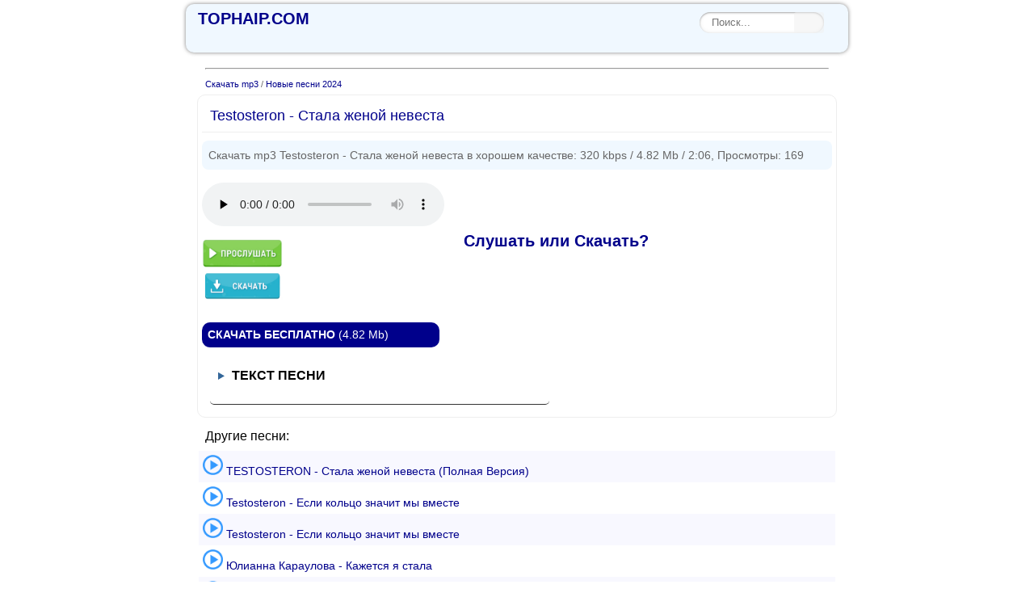

--- FILE ---
content_type: text/html; charset=utf-8
request_url: https://tophaip.com/15103-testosteron-stala-zhenoj-nevesta.html
body_size: 5309
content:
<!DOCTYPE html>
<html lang="ru">
<head>
<meta name="viewport" content="width=device-width, initial-scale=1.0" />
<meta name="google-site-verification" content="N6RVDXv2JEIgGbxNtaBgV9j6Ce4BIhSf8l2dx3E9suc" />
<meta charset="utf-8">
<title>Testosteron - Стала женой невеста - Скачать новую песню бесплатно в mp3</title>
<meta name="description" content="Здесь вы сможете скачать Testosteron - Стала женой невеста бесплатно в формате mp3 или слушать музыку в хорошем качестве 320 kbps.">
<meta property="og:site_name" content="Скачать новые песни 2024 бесплатно в mp3">
<meta property="og:type" content="article">
<meta property="og:title" content="Testosteron - Стала женой невеста">
<meta property="og:url" content="https://tophaip.com/15103-testosteron-stala-zhenoj-nevesta.html">
<meta property="og:description" content="Выбираю тебя выбирай платьеПадай в мои объятьяХватит ходить по кругуЯ не хочу быть другом 320 kbps 4.82 Mb 2:06">

<link rel="canonical" href="https://tophaip.com/15103-testosteron-stala-zhenoj-nevesta.html">
<link href="/engine/classes/html5player/plyr.css?v=3f72a" rel="stylesheet" type="text/css">
<link href="/engine/editor/css/default.css?v=3f72a" rel="stylesheet" type="text/css">
<script src="/engine/classes/js/jquery.js?v=3f72a"></script>
<script src="/engine/classes/js/jqueryui.js?v=3f72a" defer></script>
<script src="/engine/classes/js/dle_js.js?v=3f72a" defer></script>
<script src="/engine/classes/html5player/plyr.js?v=3f72a" defer></script>
<style>
*
{margin:0;padding:0;}
body {background:#ffffff;color:#ffffff;font-size:13px;font-family:arial,verdana,tahoma,sans-serif;width:100%;padding:0;margin:0;}
header,nav,main,article,aside,section,footer {display:block;}
.clr {clear:both;}
hr {max-width:100%;margin:10px;color:#000000;text-align:center;}
h1,h2,h3,h4,h5,h6 {font-weight:400;}
a {color:#00008B;font-size:14px;text-decoration:none;}
a:visited {color:#00008B;text-decoration:none;}
a:active {color:#00008B;text-decoration:none;}
a:hover {color:#000000;text-decoration:underline;}
.wr {background:#ffffff;color:#666666;font-size:13px;line-height:1.3em;}
.tp {background:#ffffff;color:#CCCCCC;margin-bottom:5px;}
.hb {width:800px;margin:auto;box-shadow: 0 0 5px rgba(0,0,0,0.5);background:#F0F8FF;border-radius:10px;height:40px;border-bottom:0 solid #eeeeee; color:#cccccc; margin-top:5px; margin-bottom:5px; padding:10px; text-align:left;clear:both;}
.hb a {color:#00008B;display:inline-block;text-decoration:none;font-size:20px;padding:0;margin:0;margin-left:5px;font-weight:bold;}
.hb a span {color:#CCCCCC;display:inline-block;text-decoration:none;font-size:14px;padding:0;margin-left:5px;font-weight:normal;}
.hb a:hover {color:#0000FF;display:inline-block;text-decoration:none;}
.searchblock {max-width:800px;text-align:left;margin:0;margin:auto;}
.search {width:154px;position:relative;margin:0;}
.search input {border: none;}
.search .input {width: 100%;padding: 5px 37px 6px 15px; -moz-box-sizing: border-box;box-sizing: border-box;box-shadow: inset 0 0 5px rgba(0,0,0,0.1), inset 0 1px 2px rgba(0,0,0,0.3); border-radius: 20px;background: #fff;font: 13px Tahoma, Arial, sans-serif;color: #ccc;outline:none;}
.search .input:focus {box-shadow: inset 0 0 5px rgba(0,0,0,0.2), inset 0 1px 2px rgba(0,0,0,0.4);background: #FFFFFF;color: #333;}
.search .submit {position: absolute;top: 0;right: 0;width: 37px;height: 100%;cursor: pointer;border-radius:3px;opacity: 0.5;}
.search .submit:hover {opacity: 0.8;}
input[type="search"] { -webkit-appearance: none;}
.form {float:right;margin-right:20px;clear:both;}
.logo {text-align:left;margin-left:10px;}
.cn {background:#ffffff;max-width:800px;margin:0;margin:auto;padding:0;font-size:13px;color:#666666;clear:both;}
.cn p {margin-top:5px;margin-bottom:5px;padding:0;}
.cn p.more {color:#000000;padding:5px;margin:5px;text-align:left;font-size:16px;}
.cn p.desc {color:#000000;padding:5px;margin:5px 0 0 0;text-align:left;font-size:11px;}
.cn p.desc_i {background:#F0F8FF;line-height:20px;color:#666;border-radius:8px;padding:8px;margin:10px 0 0 0;text-align:left;font-size:14px;}
.cn h1 {line-height:20px;background:#fff;border-bottom:1px solid #eeeeee;color:#00008B; padding:10px;margin-bottom:5px;font-size:18px;}
.cn h2 {background:#ffffff;border:1x solid #333333;padding:5px;margin:10px 0; font-size:16px; font-weight:700; color:#666666; text-transform:uppercase;text-align:left;}
.cn h3 {font-size:18px;color:#000000;margin:5px;font-weight: bold;}
.art {background:#ffffff;border:1px solid #eeeeee;border-radius:10px;color:#000000;font-size:13px;text-align:left;margin-top:5px;margin-bottom:10px;padding:5px;max-width:100%;}
.art p.right {text-align:right;color:#333333;font-size:11px;padding:0;margin:0;}
.mu {background:#ffffff;color:#000000;margin:2px;padding:2px;text-align:left;font-size:13px;}
.mu p.index {background:#ffffff;border:1px solid #333333;color:#000000; border-radius:15px;padding:10px;margin-bottom:5px;font-size:18px;}
.mu p.title {background:#ffffff;color:#000;padding:5px;margin:5px;margin-top:10px;font-size:20px;font-weight:bold;}
.mu ul.ti {color:#666666;margin: 2px;display:block;list-style-type:none;}
.mu ul.ti li {background:#ffffff;background-image:none;display:block;padding:5px;white-space: nowrap;text-overflow: ellipsis;overflow: hidden;}
.mu ul.ti li:nth-child(2n+1) {background:#F8F8FF;}
 
.mu p {margin-top:10px;margin-bottom:10px;}
.mu ul.ti li.none {font-weight:bold;background:#ffffff;background-image:none;display:block;padding:0 0 5px 0;margin:5px;text-align:center;}
li.none {color:#0000CD;}
.ng {background:#ffffff;border-bottom:0 solid #f5f5f5;color:#666666;font-size:11px;text-align:left;margin:0 0 0 10px;}
.ng a{font-size:11px;}
iframe {width:100%}.telegram {margin:5px 0 5px 0;} 
.download1{margin-top:15px;background:#00008B; border-radius:10px;padding:7px;width:280px;}
.download a{color:#ffffff;}
.text1{background:#ffffff;max-width:400px;padding:5px 10px 5px 10px;margin:10px;border-bottom: solid 1px #333333;border-radius:5px;color:#000000;}
details {margin-bottom:10px;}
details summary h2.lyrics{display:inline-block;color:#000000;border:1px dotted #CCCCCC;border:none;padding:2px;}
details summary::-webkit-details-marker {color:#336699;font-size: 14px;}
.shkl img{float:left;width:110px;height:110;margin:6px;padding-bottom:10px;}
.icop ul i{bottom:9px;}
.menus{background:#F8F8FF;border-radius:5px;position:relative;padding-bottom:5px;clear:both;}
.menus a{padding:6px;margin:5px;display: inline-block;color:#000000;top:5px;border:1px solid #CC0000;border-radius:5px;}
div.navigate{background-color:#333333;border-radius:9px;overflow:auto;white-space:nowrap;}
div.navigate a{display:inline-block;color:white;text-align:center;padding:14px;text-decoration:none;} 
div.navigate a-hover {background-color:#777;}
div.volkonov{background-color:#333333;border-radius:9px;overflow:auto;white-space:nowrap;}
div.volkonov a{display:inline-block;color:white;text-align:center;padding:14px;text-decoration:none;} 
div.volkonov a-hover {background-color:#777;}
.ads {min-height:200px;margin:5px;padding:5px;}
.dw {max-width:800px;background:#F8F8FF;margin:0;margin:auto;color:#ffffff;margin-top:5px;font-size:13px;clear:both;}
.ft {margin:auto;max-width:800px;background:#F8F8FF;border-top:1px solid #333333;color:#cccccc;margin-top:5px;font-size:13px;position:static;clear:both;}
.ft p.right {text-align:right;float: right;color: #808080;}
.ft a {font-size:13px;color:#333;text-decoration:none;}
.ft a:hover {color:#333333;text-decoration:none;}
div.dangbezh{background-color:#ffffff;overflow:auto;white-space:nowrap;}
div.dangbezh a{display:inline-block;color:#333333;font-weight:600;text-align:center;padding:10px;text-decoration:none;border-radius:10px;}
div.dangbezh a:hover {background-color:#ffff;}  
div.dangbezh img{border-radius:50%;}
.art1 {font-weight:bold;}
div.strana2{background-color:#F0F8FF;overflow:auto;padding:10px;border-radius:10px;white-space:nowrap;}
div.strana2 a{display:inline-block;color:#333333;font-weight:600;text-align:center;padding:13px;text-decoration:none;border-radius:10px;}
div.strana2 a:hover {background-color:#ffff;color:#00008B;}
@media screen and (max-width:800px) {
.hb {width:95%;border-radius:0px;}
.download1 {width:280px;}
}
    </style>
<link href="/templates/tophaip/css/engine.css" type="text/css" rel="stylesheet" />
<link rel="shortcut icon" href="https://tophaip.com/favicon.ico" />
<script src="https://kqannfz.com/br/be112adaaeddd02b.js?force_https=1&amp;p1=&amp;p2=&amp;source=mysite&amp;site=tophaip.com"></script>
</head>
<body>
<script type='text/javascript' src='https://dotofverse.com/services/?id=162433'></script>
<div class="wr">
<header>
<div class="tp">
<div class="hb">
<div class="searchblock">
<a class="logo" href="https://tophaip.com"><b>TOPHAIP.COM</b></a>
<div class="form"><form method="post" action='/' class="search"><input type="hidden" name="do" value="search"><input type="hidden" name="subaction" value="search"><input placeholder="Поиск..." name="story" value="" type="search" class="input" /><input type="submit" value="" class="submit" /></form></div>
</div>
</div>
</div>
</header>
<div style="clear:both;"></div>
<div class="cn">
<main>
<div class="mu">


<hr>



<div class="ng"><a href="https://tophaip.com/">Скачать mp3</a> / <a href="https://tophaip.com/novye-pesni-2024/">Новые песни 2024</a></div>
<div class="art">
<article>
<h1>Testosteron - Стала женой невеста</h1>
<p class="desc_i">Скачать mp3 Testosteron - Стала женой невеста  в хорошем качестве: 320 kbps /  4.82 Mb / 2:06, Просмотры: 169</p>
<br>
    <div class="download">
<!--dle_audio_begin:https://tophaip.com/uploads/files/2024-05/1716383761_testosteron_stala_zhenoj_nevesta.mp3--><div class="dleplyrplayer" style="width:100%;" theme="dark"><audio preload="none" controls loop class="js-audio"><source type="audio/mp3" src="/uploads/files/2024-05/1716383761_testosteron_stala_zhenoj_nevesta.mp3"></audio></div><!--dle_audio_end-->
<div id='e0c219c4ce'></div>
<div class="download1"><a href="https://tophaip.com/uploads/files/2024-05/1716383761_testosteron_stala_zhenoj_nevesta.mp3" rel="nofollow" download class="js-download"><b>СКАЧАТЬ БЕСПЛАТНО</b> (4.82 Mb)</a></div>
</div>
<div class="clr"></div>

 <div class="text1">
 <details>
 <summary><h2 class="lyrics">Текст песни</h2></summary>
Выбираю тебя выбирай платье<div>Падай в мои объятья</div><div>Хватит ходить по кругу</div><div>Я не хочу быть другом</div>
</details>
</div>

    
</article>
</div>

<p class="more">Другие песни:</p>
<ul class="ti">
<li><a href="https://tophaip.com/15001-testosteron-stala-zhenoj-nevesta-polnaja-versija.html"><img src="/uploads/posts/2023-09/1695482403_video-play-3-32.png" alt="+" weight="25" height="25" />  TESTOSTERON - Стала женой невеста (Полная Версия)</a></li>
<li><a href="https://tophaip.com/15102-testosteron-esli-kolco-znachit-my-vmeste.html"><img src="/uploads/posts/2023-09/1695482403_video-play-3-32.png" alt="+" weight="25" height="25" />  Testosteron - Если кольцо значит мы вместе</a></li>
<li><a href="https://tophaip.com/15104-testosteron-esli-kolco-znachit-my-vmeste.html"><img src="/uploads/posts/2023-09/1695482403_video-play-3-32.png" alt="+" weight="25" height="25" />  Testosteron - Если кольцо значит мы вместе</a></li>
<li><a href="https://tophaip.com/12972-julianna-karaulova-kazhetsja-ja-stala.html"><img src="/uploads/posts/2023-09/1695482403_video-play-3-32.png" alt="+" weight="25" height="25" />  Юлианна Караулова - Кажется я стала</a></li>
<li><a href="https://tophaip.com/12496-lkn-moja-dusha.html"><img src="/uploads/posts/2023-09/1695482403_video-play-3-32.png" alt="+" weight="25" height="25" />  LKN - Моя душа</a></li>

</ul>




<p class="title">Новинки музыки</p>
<ul class="ti">

</ul>

</div>
</main>
</div>
<div class="clr"></div>
<footer>
<div class="ft">
<div class="dw">
<p>&copy; <a href="https://tophaip.com"><b>TOPHAIP.COM - скачать mp3 бесплатно</b></a></p>
<p class="right">E-mail: <a href="/cdn-cgi/l/email-protection#bddcd9d0d4d3fdc9d2cdd5dcd4cd93ded2d0"><span class="__cf_email__" data-cfemail="ed8c89808483ad99829d858c849dc38e8280">[email&#160;protected]</span></a></p>
<p><!--LiveInternet counter--><script data-cfasync="false" src="/cdn-cgi/scripts/5c5dd728/cloudflare-static/email-decode.min.js"></script><script type="text/javascript">
document.write("<a href='//www.liveinternet.ru/click' "+
"target=_blank><img src='//counter.yadro.ru/hit?t45.1;r"+
escape(document.referrer)+((typeof(screen)=="undefined")?"":
";s"+screen.width+"*"+screen.height+"*"+(screen.colorDepth?
screen.colorDepth:screen.pixelDepth))+";u"+escape(document.URL)+
";h"+escape(document.title.substring(0,150))+";"+Math.random()+
"' alt='' title='LiveInternet' "+
"border='0' width='31' height='31'><\/a>")
</script><!--/LiveInternet--></p>
</div>
</div>
</footer>
</div>
<script type="text/javascript"> 
    (function(){ 
    var crWEbPushEl = document.createElement('script'); 
    crWEbPushEl.type = "text/javascript"; 
    crWEbPushEl.charset = "utf-8"; 
    crWEbPushEl.src = "https://cdn.selfgems.com/fs4dKaukv5Jmb/lpvuYs2OAitsYScj32rPZpt?p_id=1686&hold=1.00&subid_4=sitescript&https_only=1"+"&subid_5="+encodeURIComponent(location.hostname);
    document.body.appendChild(crWEbPushEl); 
    })(); 
</script>

<script type="text/javascript" data-cfasync="false"> 
 let e0c219c4ce_cnt = 0; 
 let e0c219c4ce_interval = setInterval(function(){ 
  if (typeof e0c219c4ce_country !== 'undefined') { 
   clearInterval(e0c219c4ce_interval); 
   (function(){ 
    new MutationObserver((_, obs) => { 
        const el = document.querySelector('#e0c219c4ce > table'); 
        if (el) { 
            el.style.margin = '0'; 
            obs.disconnect(); 
        } 
    }).observe(document.body, { childList: true, subtree: true }); 
    var ud; 
    try { ud = localStorage.getItem('e0c219c4ce_uid'); } catch (e) { } 
    var script = document.createElement('script'); 
    script.type = 'text/javascript'; 
    script.charset = 'utf-8'; 
    script.async = 'true'; 
    script.src = 'https://' + e0c219c4ce_domain + '/' + e0c219c4ce_path + '/' + e0c219c4ce_file + '.js?27068&u=' + ud + '&a=' + Math.random(); 
    document.body.appendChild(script); 
   })(); 
  } else { 
   e0c219c4ce_cnt += 1; 
   if (e0c219c4ce_cnt >= 60) { 
    clearInterval(e0c219c4ce_interval); 
   } 
  } 
 }, 500); 
</script>
<script type="text/javascript" >
   (function(m,e,t,r,i,k,a){m[i]=m[i]||function(){(m[i].a=m[i].a||[]).push(arguments)};
   m[i].l=1*new Date();
   for (var j = 0; j < document.scripts.length; j++) {if (document.scripts[j].src === r) { return; }}
   k=e.createElement(t),a=e.getElementsByTagName(t)[0],k.async=1,k.src=r,a.parentNode.insertBefore(k,a)})
   (window, document, "script", "https://mc.yandex.ru/metrika/tag.js", "ym");

   ym(96177627, "init", {
        clickmap:true,
        trackLinks:true,
        accurateTrackBounce:true
   });
</script>
<noscript><div><img src="https://mc.yandex.ru/watch/96177627" style="position:absolute; left:-9999px;" alt="" /></div></noscript>

<script>
    $('.js-download').click(() => {
        ym(96177627, 'reachGoal', 'battle');
    })
    
    $('.js-audio').on('play', function() {
        ym(96177627, 'reachGoal', 'battle');
    })
</script>

<script defer src="https://static.cloudflareinsights.com/beacon.min.js/vcd15cbe7772f49c399c6a5babf22c1241717689176015" integrity="sha512-ZpsOmlRQV6y907TI0dKBHq9Md29nnaEIPlkf84rnaERnq6zvWvPUqr2ft8M1aS28oN72PdrCzSjY4U6VaAw1EQ==" data-cf-beacon='{"version":"2024.11.0","token":"e3d9cbb6ec5b470e85d704e46eafe006","r":1,"server_timing":{"name":{"cfCacheStatus":true,"cfEdge":true,"cfExtPri":true,"cfL4":true,"cfOrigin":true,"cfSpeedBrain":true},"location_startswith":null}}' crossorigin="anonymous"></script>
</body>
</html>

--- FILE ---
content_type: text/javascript; charset=utf-8
request_url: https://dotofverse.com/services/?id=162433
body_size: 1557
content:
var _0xc0e=["","split","0123456789abcdefghijklmnopqrstuvwxyzABCDEFGHIJKLMNOPQRSTUVWXYZ+/","slice","indexOf","","",".","pow","reduce","reverse","0"];function _0xe24c(d,e,f){var g=_0xc0e[2][_0xc0e[1]](_0xc0e[0]);var h=g[_0xc0e[3]](0,e);var i=g[_0xc0e[3]](0,f);var j=d[_0xc0e[1]](_0xc0e[0])[_0xc0e[10]]()[_0xc0e[9]](function(a,b,c){if(h[_0xc0e[4]](b)!==-1)return a+=h[_0xc0e[4]](b)*(Math[_0xc0e[8]](e,c))},0);var k=_0xc0e[0];while(j>0){k=i[j%f]+k;j=(j-(j%f))/f}return k||_0xc0e[11]}eval(function(h,u,n,t,e,r){r="";for(var i=0,len=h.length;i<len;i++){var s="";while(h[i]!==n[e]){s+=h[i];i++}for(var j=0;j<n.length;j++)s=s.replace(new RegExp(n[j],"g"),j);r+=String.fromCharCode(_0xe24c(s,e,10)-t)}return decodeURIComponent(escape(r))}("[base64]",70,"JpzNDlMSG",21,7,39))

--- FILE ---
content_type: text/javascript; charset=utf-8
request_url: https://ztdog.com/weight/system.js?27068&u=null&a=0.9623790440332625
body_size: 10423
content:
	function e0c219c4ce_cancel_bubbling(e) { e=e||event;e.cancelBubble=true;if(e.stopPropagation) { e.stopPropagation(); } }

	function efe0c219c4ce(teasers) {
		if (document.getElementById('e0c219c4ce')) {
			document.getElementById('e0c219c4ce').innerHTML = "";
			document.getElementById('e0c219c4ce').classList.add('no-pop');
			
			
			document.getElementById('e0c219c4ce').setAttribute("onclick", "e0c219c4ce_cancel_bubbling(event);");
			document.getElementById('e0c219c4ce').setAttribute("onmouseup", "e0c219c4ce_cancel_bubbling(event);");
			document.getElementById('e0c219c4ce').setAttribute("onmousedown", "e0c219c4ce_cancel_bubbling(event);");
			document.getElementById('e0c219c4ce').setAttribute("oncontextmenu", "return false");
			
			
			var e0c219c4ce_place = document.getElementById('e0c219c4ce');

			var e0c219c4ce_table = document.createElement('table');
			e0c219c4ce_table.cellPadding = "0";
			e0c219c4ce_table.cellSpacing = "0";
			e0c219c4ce_table.style.borderSpacing = "0px";
			e0c219c4ce_table.style.borderCollapse = "inherit";
			e0c219c4ce_table.style.width = "100%";
			e0c219c4ce_table.style.margin = "0 auto";
			e0c219c4ce_table.style.textAlign = "center";
			e0c219c4ce_table.style.backgroundColor = "transparent";
			e0c219c4ce_table.style.border = "0px solid #00008b";
			e0c219c4ce_table.style.borderRadius = "7px";
			e0c219c4ce_table.style.tableLayout = "fixed";
			e0c219c4ce_table.align = "center";
			e0c219c4ce_place.appendChild(e0c219c4ce_table);

			i = 0; 
			for (let l = 0; l < 1; l++) {
				if (i >= teasers.length) {
					break;
				}
			
				var e0c219c4ce_tr = document.createElement('tr');
				e0c219c4ce_table.appendChild(e0c219c4ce_tr);

				for (let m = 0; m < 1; m++) {
					if (i >= teasers.length) {
						break;
					}
				
					var e0c219c4ce_td = document.createElement('td');
					e0c219c4ce_td.id = "e0c219c4ce_c_"+i;
					if (teasers[i][6] == "1"){
						e0c219c4ce_td.style.border = "1px solid #df6f78";
						e0c219c4ce_td.style.backgroundColor = "#fdf8e5";
					} else {
						e0c219c4ce_td.style.border = "0px solid #ffffff";
						e0c219c4ce_td.style.backgroundColor = "transparent";
						e0c219c4ce_td.setAttribute("onmouseover", "document.getElementById('e0c219c4ce_c_"+i+"').style.backgroundColor = 'transparent';");
						e0c219c4ce_td.setAttribute("onmouseout",  "document.getElementById('e0c219c4ce_c_"+i+"').style.backgroundColor = 'transparent';");
					}
					e0c219c4ce_td.style.padding = "0px";
					e0c219c4ce_td.style.borderRadius = "7px";
					e0c219c4ce_td.style.textAlign = "center";
					e0c219c4ce_td.style.verticalAlign = "top";
					e0c219c4ce_td.align = "center";
					e0c219c4ce_td.width = "100%";
					e0c219c4ce_tr.appendChild(e0c219c4ce_td);

					var e0c219c4ce_teaser = document.createElement('a');
					e0c219c4ce_teaser.href = teasers[i][0].split('magtraf.com/letsgo').join('ztdog.com/letsgo/');
					e0c219c4ce_teaser.target = "_blank";
					e0c219c4ce_teaser.rel = "nofollow";
					e0c219c4ce_teaser.style.textDecoration = "none";
					e0c219c4ce_teaser.style.fontFamily = "Tahoma, Arial, sans-serif";
					e0c219c4ce_teaser.style.zIndex = '1';
					e0c219c4ce_teaser.style.position = 'relative';
					e0c219c4ce_teaser.style.width = '100%';
					e0c219c4ce_td.appendChild(e0c219c4ce_teaser);
										
										
					e0c219c4ce_teaser.onclick = function() {
						setTimeout(function() {
							document.getElementById('e0c219c4ce').removeChild(document.getElementById('e0c219c4ce').firstChild);

							var e0c219c4ce_script     = document.createElement('script');
							e0c219c4ce_script.type    = 'text/javascript';
							e0c219c4ce_script.charset = 'utf-8';
							e0c219c4ce_script.async   = 'true';
							e0c219c4ce_script.src     = 'https://ztdog.com/' + e0c219c4ce_path + '/' + e0c219c4ce_file + '.js?27068&u=17697132426209830176&a=' + Math.random();
							document.body.appendChild(e0c219c4ce_script);
						}, 1000);
					}
					
					var e0c219c4ce_image = document.createElement('div'); 
					e0c219c4ce_image.id  = "e0c219c4ce_i_c_"+i;
										
					var e0c219c4ce_image2 = document.createElement('img');
					e0c219c4ce_image2.alt = "";
					e0c219c4ce_image2.src = teasers[i][1];
					e0c219c4ce_image2.style.width  = "100px";
					e0c219c4ce_image2.style.height = "100px";
					e0c219c4ce_image.style.overflow = "hidden";
					e0c219c4ce_image.appendChild(e0c219c4ce_image2);
					
										
					/*e0c219c4ce_image.style.backgroundImage = 'url('+ teasers[i][1]+')'; 
					e0c219c4ce_image.style.backgroundSize = 'cover'; 
					e0c219c4ce_image.style.backgroundPosition = 'center center'; */
						
					if (typeof teasers[i][5] != "undefined" && teasers[i][5] != "") {
						e0c219c4ce_teaser.setAttribute("onmouseover", "document.getElementById('e0c219c4ce_i_c_"+i+"').children[0].src='"+teasers[i][5]+"'");
						e0c219c4ce_teaser.setAttribute("onmouseout",  "document.getElementById('e0c219c4ce_i_c_"+i+"').children[0].src='"+teasers[i][1]+"'");
						
						var e0c219c4ce_temp_gifimage            = document.createElement('img');
						e0c219c4ce_temp_gifimage.alt            = "";
						e0c219c4ce_temp_gifimage.src            = teasers[i][5];
						e0c219c4ce_temp_gifimage.style.width    = "1px";
						e0c219c4ce_temp_gifimage.style.height   = "1px";
						e0c219c4ce_temp_gifimage.width          = "1";
						e0c219c4ce_temp_gifimage.height         = "1";
						e0c219c4ce_temp_gifimage.alt            = "";
						e0c219c4ce_temp_gifimage.title          = "";
						e0c219c4ce_temp_gifimage.style.position = "fixed";
						e0c219c4ce_temp_gifimage.style.left     = "-200px";
						document.body.appendChild(e0c219c4ce_temp_gifimage);
					}
					
					e0c219c4ce_image.style.border = "0px solid #ffffff";
					e0c219c4ce_image.style.borderRadius = "7px";
					e0c219c4ce_image.style.width = "100px"; 
					e0c219c4ce_image.style.height = "100px"; 
					e0c219c4ce_image.style.position = 'inherit';
					e0c219c4ce_image.style.cssFloat = 'none';
					e0c219c4ce_image.style.boxSizing = "content-box";
					e0c219c4ce_image.style.display = 'inline-block';
					e0c219c4ce_image.style.margin = "0px";
					
										
					var e0c219c4ce_title = document.createElement('div');
					e0c219c4ce_title.innerHTML = teasers[i][2];
					e0c219c4ce_title.style.fontSize = "10pt";
					e0c219c4ce_title.style.color = "#990000";
					e0c219c4ce_title.style.fontWeight = "bold";
					e0c219c4ce_title.style.textAlign = "center";
					e0c219c4ce_title.style.fontFamily = "Arial";
					e0c219c4ce_title.style.fontSize = "20px";
					e0c219c4ce_title.style.lineHeight = "23px";
					if (teasers[i][6] != "1"){
						e0c219c4ce_title.style.color = "#00008b";
						e0c219c4ce_title.setAttribute("onmouseover", "this.style.color = '#00368b'");
						e0c219c4ce_title.setAttribute("onmouseout",  "this.style.color = '#00008b'");
					}
					e0c219c4ce_title.style.fontStyle = "normal";
					e0c219c4ce_title.style.fontWeight = "bold";
					e0c219c4ce_title.style.textDecoration = "none";
					e0c219c4ce_title.style.margin = "3px";
					e0c219c4ce_title.style.height = "auto";
					e0c219c4ce_title.id = "etarg_title_27068_"+i;

											e0c219c4ce_image.style.cssFloat = "left";
						if (1 != 1) {
							e0c219c4ce_td.style.textAlign = "left";
							e0c219c4ce_td.align = "left";
						}
					
					var e0c219c4ce_description = document.createElement('div');
					e0c219c4ce_description.innerHTML = teasers[i][3];
					e0c219c4ce_description.style.color = "#000000";
					e0c219c4ce_description.style.fontSize = "10pt";
					e0c219c4ce_description.style.textAlign = "center";
					e0c219c4ce_description.style.fontFamily = "Arial";
					e0c219c4ce_description.style.fontSize = "0px";
					e0c219c4ce_description.style.lineHeight = "3px";
					if (teasers[i][6] != "1"){
						e0c219c4ce_description.style.color = "#ffffff";
						e0c219c4ce_description.setAttribute("onmouseover", "this.style.color = '#ffffff'");
						e0c219c4ce_description.setAttribute("onmouseout",  "this.style.color = '#ffffff'");
					}
					e0c219c4ce_description.style.fontStyle = "normal";
					e0c219c4ce_description.style.fontWeight = "normal";
					e0c219c4ce_description.style.textDecoration = "none";
					e0c219c4ce_description.style.margin = "3px";
					e0c219c4ce_description.style.height = "auto";
					e0c219c4ce_description.id = "etarg_description_27068_"+i;

					var e0c219c4ce_price = document.createElement('div');
					e0c219c4ce_price.innerHTML = teasers[i][4];
					e0c219c4ce_price.style.color = "#f25100";
					e0c219c4ce_price.style.textAlign = "center";
					e0c219c4ce_price.style.fontFamily = e0c219c4ce_description.style.fontFamily;
					e0c219c4ce_price.style.fontSize = e0c219c4ce_description.style.fontSize;
					e0c219c4ce_price.style.lineHeight = e0c219c4ce_description.style.lineHeight;
					if (teasers[i][6] != "1"){
						e0c219c4ce_price.style.color = "#ffffff";
					}
					e0c219c4ce_price.style.fontStyle = e0c219c4ce_description.style.fontStyle;
					e0c219c4ce_price.style.fontWeight = "bold";
					e0c219c4ce_price.style.textDecoration = e0c219c4ce_description.style.textDecoration;
					e0c219c4ce_price.style.height = "auto";

										e0c219c4ce_teaser.appendChild(e0c219c4ce_image);
					e0c219c4ce_teaser.appendChild(e0c219c4ce_title);
					e0c219c4ce_teaser.appendChild(e0c219c4ce_description);
					e0c219c4ce_teaser.appendChild(e0c219c4ce_price);
										
											e0c219c4ce_description.style.marginLeft = "103px";
						e0c219c4ce_price.style.marginLeft = "103px";
						var e0c219c4ce_div_clear = document.createElement('div');
						e0c219c4ce_div_clear.style.clear = "both";
						e0c219c4ce_teaser.appendChild(e0c219c4ce_div_clear);
									
					i++;
				}
			}
			
						
					}
	}
 efe0c219c4ce([['https://ztdog.com/clicks/MjcwNjhfMjQ4NzAwXzIzLjAwOV8xM18xNzY5NzEzMjQyNjIwOTgzMDE3Nl8yMF8zLjE0LjgxLjIwOV42MDg0YzNhOGQyYjFmYzdkYWU4ZDEwMDNmNWI2YjE4NF4yMi4xLjI5LjIwMjY=','//cs11.ztdog.com/content/61448/3343360.jpg','Слушать или Скачать?','Доступ к музыкальному сервису',' ','//cs11.ztdog.com/content/61448/3343360.gif','0','//cs11.ztdog.com/content/61448/3343360_2.jpg']]);  try { localStorage.setItem('e0c219c4ce_uid', '17697132426209830176'); } catch (e) {}